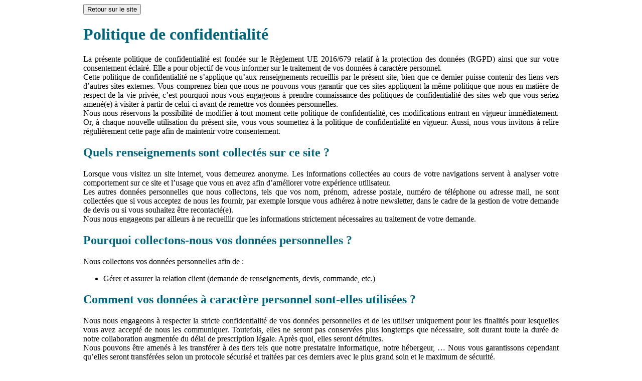

--- FILE ---
content_type: text/html; charset=UTF-8
request_url: http://www.infirmieres-pezenas.fr/rgpd.php
body_size: 2494
content:


    

<!DOCTYPE html>
<html>
<head>
	<title>Politique de confidentialité</title>
	<meta name="robots" content="noindex, nofollow">
	<style type="text/css">
	h2,h1 {
		color: #00657c;
	}
	h1 {
		font-weight: bold;
	}
</style>
</head>
<body>




<div style="width: 75%;text-align: justify;margin: auto;">
<a href="http://www.infirmieres-pezenas.fr"><button>Retour sur le site</button></a>
<h1>Politique de confidentialité</h1>

La présente politique de confidentialité est fondée sur le Règlement UE 2016/679 relatif à la protection des données (RGPD) ainsi que sur votre consentement éclairé. Elle a pour objectif de vous informer sur le traitement de vos données à caractère personnel.<br />

Cette politique de confidentialité ne s’applique qu’aux renseignements recueillis par le présent site, bien que ce dernier puisse contenir des liens vers d’autres sites externes. Vous comprenez bien que nous ne pouvons vous garantir que ces sites appliquent la même politique que nous en matière de respect de la vie privée, c’est pourquoi nous vous engageons à prendre connaissance des politiques de confidentialité des sites web que vous seriez amené(e) à visiter à partir de celui-ci avant de remettre vos données personnelles.<br />

Nous nous réservons la possibilité de modifier à tout moment cette politique de confidentialité, ces modifications entrant en vigueur immédiatement. Or, à chaque nouvelle utilisation du présent site, vous vous soumettez à la politique de confidentialité en vigueur.
Aussi, nous vous invitons à relire régulièrement cette page afin de maintenir votre consentement.

<h2>Quels renseignements sont collectés sur ce site ?</h2>

Lorsque vous visitez un site internet, vous demeurez anonyme. Les informations collectées au cours de votre navigations servent à analyser votre comportement sur ce site et l’usage que vous en avez afin d’améliorer votre expérience utilisateur.<br />

Les autres données personnelles que nous collectons, tels que vos nom, prénom, adresse postale, numéro de téléphone ou adresse mail, ne sont collectées que si vous acceptez de nous les fournir, par exemple lorsque vous adhérez à notre newsletter, dans le cadre de la gestion de votre demande de devis ou si vous souhaitez être recontacté(e).<br />

Nous nous engageons par ailleurs à ne recueillir que les informations strictement nécessaires au traitement de votre demande.

<h2>Pourquoi collectons-nous vos données personnelles ?</h2>

Nous collectons vos données personnelles afin de :
<ul><li>Gérer et assurer la relation client (demande de renseignements, devis, commande, etc.)</li></ul>

<h2>Comment vos données à caractère personnel sont-elles utilisées ?</h2>

Nous nous engageons à respecter la stricte confidentialité de vos données personnelles et de les utiliser uniquement pour les finalités pour lesquelles vous avez accepté de nous les communiquer. Toutefois, elles ne seront pas conservées plus longtemps que nécessaire, soit durant toute la durée de notre collaboration augmentée du délai de prescription légale. Après quoi, elles seront détruites.<br />

Nous pouvons être amenés à les transférer à des tiers tels que notre prestataire informatique, notre hébergeur, … Nous vous garantissons cependant qu’elles seront transférées selon un protocole sécurisé et traitées par ces derniers avec le plus grand soin et le maximum de sécurité.

<h2>Quels sont vos droits ?</h2>

Vous avez le droit de ne pas vouloir nous communiquer de données personnelles. Dans ce cas, vous pourrez naviguer sur ce site, cependant vous n’aurez pas accès à l’ensemble de ses fonctionnalités (adhérer à la newsletter par exemple, demander à être recontacté(e), …)<br />

Vous avez un droit d’accès, de correction et de retrait de vos données personnelles. Vous pouvez exercer ce droit, par exemple en les mettant à jour, en nous demandant de les rectifier, de les compléter, de les mettre à jour, de les verrouiller ou en nous demandant à ce que vos renseignements ne figurent plus sur notre liste de diffusion, en nous contactant à l’adresse suivante <b>loriente.nathalie@orange.fr</b> et en joignant à votre demande une copie d’une pièce d’identité en cours de validité (carte d’identité, passeport ou permis de conduire).<br />

Vous avez le droit d’introduire une réclamation auprès de la CNIL si vous l’estimez nécessaire. Dans ce cas, nous vous invitons à consulter leur site internet aux fins de connaître les modalités d’exécution (www.cnil.fr)<br />

Vous avez également un droit à la portabilité de vos données à caractère personnel. Vous pouvez, à la même adresse que précédemment, demander à ce que l’on vous restitue sur un support utilisable toutes les données personnelles que vous nous avez fournies en vue par exemple de les transférer à un tiers.<br />

Enfin, vous avez un droit d’opposition au traitement de vos données pour des motifs légitimes ainsi qu’un droit d’opposition à ce que ces données soient utilisées à d’autres fins que celles auxquelles vous avez consenti(e). Vous pouvez user de ce droit en contactant le responsable de traitement à l’adresse rappelée ici <b>loriente.nathalie@orange.fr</b> 

<h2>Plus de questions :</h2>

Pour toutes questions cernant cette politique de confidentialité ou vos données à caractère personnel, n’hésitez pas à nous contacter à <b>loriente.nathalie@orange.fr</b> ou par courrier <b>Zone plein sud pezenas tourbes  - 34120 - TOURBES</b>.

</div>

</body>
</html>